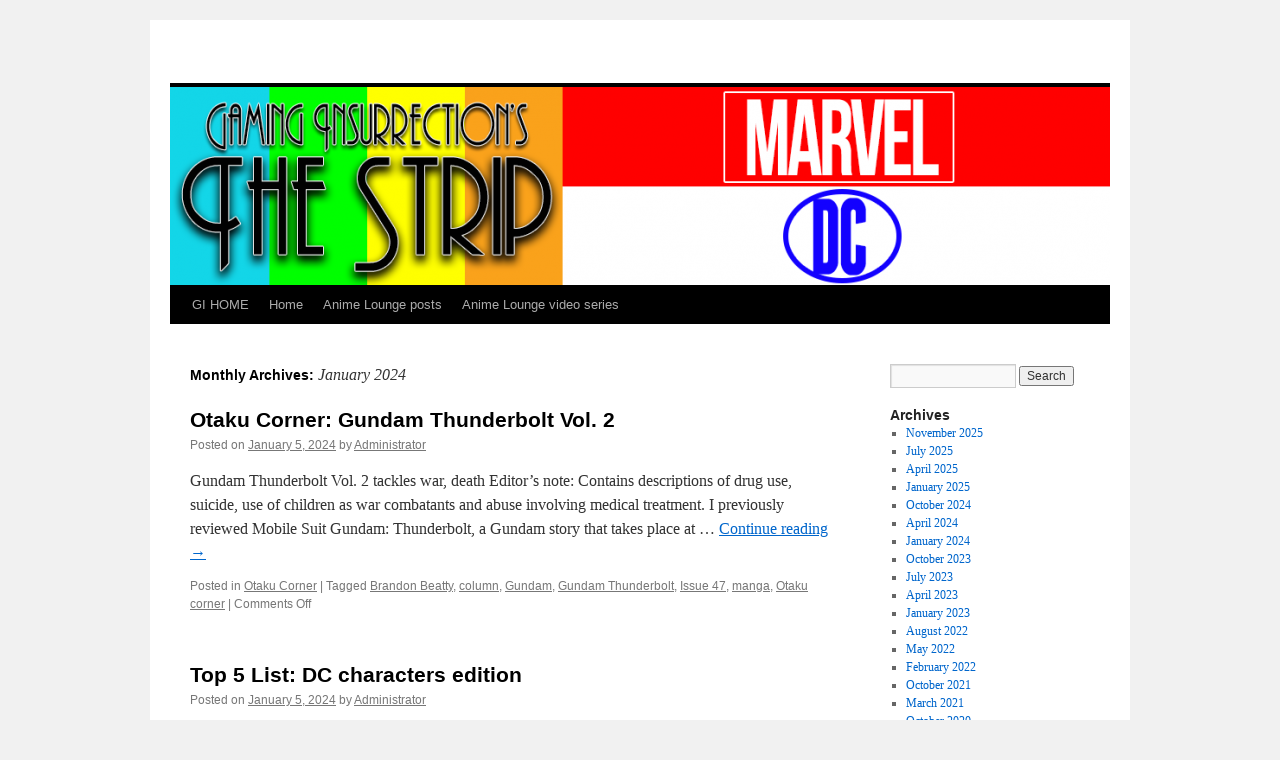

--- FILE ---
content_type: text/html; charset=UTF-8
request_url: http://gaminginsurrection.com/TheStrip/2024/01/
body_size: 9980
content:
<!DOCTYPE html>
<html lang="en-US">
<head>
<meta charset="UTF-8" />
<title>
January | 2024 | 	</title>
<link rel="profile" href="https://gmpg.org/xfn/11" />
<link rel="stylesheet" type="text/css" media="all" href="http://gaminginsurrection.com/TheStrip/wp-content/themes/twentyten/style.css?ver=20250415" />
<link rel="pingback" href="http://gaminginsurrection.com/TheStrip/xmlrpc.php">
<meta name='robots' content='max-image-preview:large' />
	<style>img:is([sizes="auto" i], [sizes^="auto," i]) { contain-intrinsic-size: 3000px 1500px }</style>
	<script type="text/javascript">
/* <![CDATA[ */
window._wpemojiSettings = {"baseUrl":"https:\/\/s.w.org\/images\/core\/emoji\/15.0.3\/72x72\/","ext":".png","svgUrl":"https:\/\/s.w.org\/images\/core\/emoji\/15.0.3\/svg\/","svgExt":".svg","source":{"concatemoji":"http:\/\/gaminginsurrection.com\/TheStrip\/wp-includes\/js\/wp-emoji-release.min.js?ver=6.7.4"}};
/*! This file is auto-generated */
!function(i,n){var o,s,e;function c(e){try{var t={supportTests:e,timestamp:(new Date).valueOf()};sessionStorage.setItem(o,JSON.stringify(t))}catch(e){}}function p(e,t,n){e.clearRect(0,0,e.canvas.width,e.canvas.height),e.fillText(t,0,0);var t=new Uint32Array(e.getImageData(0,0,e.canvas.width,e.canvas.height).data),r=(e.clearRect(0,0,e.canvas.width,e.canvas.height),e.fillText(n,0,0),new Uint32Array(e.getImageData(0,0,e.canvas.width,e.canvas.height).data));return t.every(function(e,t){return e===r[t]})}function u(e,t,n){switch(t){case"flag":return n(e,"\ud83c\udff3\ufe0f\u200d\u26a7\ufe0f","\ud83c\udff3\ufe0f\u200b\u26a7\ufe0f")?!1:!n(e,"\ud83c\uddfa\ud83c\uddf3","\ud83c\uddfa\u200b\ud83c\uddf3")&&!n(e,"\ud83c\udff4\udb40\udc67\udb40\udc62\udb40\udc65\udb40\udc6e\udb40\udc67\udb40\udc7f","\ud83c\udff4\u200b\udb40\udc67\u200b\udb40\udc62\u200b\udb40\udc65\u200b\udb40\udc6e\u200b\udb40\udc67\u200b\udb40\udc7f");case"emoji":return!n(e,"\ud83d\udc26\u200d\u2b1b","\ud83d\udc26\u200b\u2b1b")}return!1}function f(e,t,n){var r="undefined"!=typeof WorkerGlobalScope&&self instanceof WorkerGlobalScope?new OffscreenCanvas(300,150):i.createElement("canvas"),a=r.getContext("2d",{willReadFrequently:!0}),o=(a.textBaseline="top",a.font="600 32px Arial",{});return e.forEach(function(e){o[e]=t(a,e,n)}),o}function t(e){var t=i.createElement("script");t.src=e,t.defer=!0,i.head.appendChild(t)}"undefined"!=typeof Promise&&(o="wpEmojiSettingsSupports",s=["flag","emoji"],n.supports={everything:!0,everythingExceptFlag:!0},e=new Promise(function(e){i.addEventListener("DOMContentLoaded",e,{once:!0})}),new Promise(function(t){var n=function(){try{var e=JSON.parse(sessionStorage.getItem(o));if("object"==typeof e&&"number"==typeof e.timestamp&&(new Date).valueOf()<e.timestamp+604800&&"object"==typeof e.supportTests)return e.supportTests}catch(e){}return null}();if(!n){if("undefined"!=typeof Worker&&"undefined"!=typeof OffscreenCanvas&&"undefined"!=typeof URL&&URL.createObjectURL&&"undefined"!=typeof Blob)try{var e="postMessage("+f.toString()+"("+[JSON.stringify(s),u.toString(),p.toString()].join(",")+"));",r=new Blob([e],{type:"text/javascript"}),a=new Worker(URL.createObjectURL(r),{name:"wpTestEmojiSupports"});return void(a.onmessage=function(e){c(n=e.data),a.terminate(),t(n)})}catch(e){}c(n=f(s,u,p))}t(n)}).then(function(e){for(var t in e)n.supports[t]=e[t],n.supports.everything=n.supports.everything&&n.supports[t],"flag"!==t&&(n.supports.everythingExceptFlag=n.supports.everythingExceptFlag&&n.supports[t]);n.supports.everythingExceptFlag=n.supports.everythingExceptFlag&&!n.supports.flag,n.DOMReady=!1,n.readyCallback=function(){n.DOMReady=!0}}).then(function(){return e}).then(function(){var e;n.supports.everything||(n.readyCallback(),(e=n.source||{}).concatemoji?t(e.concatemoji):e.wpemoji&&e.twemoji&&(t(e.twemoji),t(e.wpemoji)))}))}((window,document),window._wpemojiSettings);
/* ]]> */
</script>
<style id='wp-emoji-styles-inline-css' type='text/css'>

	img.wp-smiley, img.emoji {
		display: inline !important;
		border: none !important;
		box-shadow: none !important;
		height: 1em !important;
		width: 1em !important;
		margin: 0 0.07em !important;
		vertical-align: -0.1em !important;
		background: none !important;
		padding: 0 !important;
	}
</style>
<link rel='stylesheet' id='wp-block-library-css' href='http://gaminginsurrection.com/TheStrip/wp-includes/css/dist/block-library/style.min.css?ver=6.7.4' type='text/css' media='all' />
<style id='wp-block-library-theme-inline-css' type='text/css'>
.wp-block-audio :where(figcaption){color:#555;font-size:13px;text-align:center}.is-dark-theme .wp-block-audio :where(figcaption){color:#ffffffa6}.wp-block-audio{margin:0 0 1em}.wp-block-code{border:1px solid #ccc;border-radius:4px;font-family:Menlo,Consolas,monaco,monospace;padding:.8em 1em}.wp-block-embed :where(figcaption){color:#555;font-size:13px;text-align:center}.is-dark-theme .wp-block-embed :where(figcaption){color:#ffffffa6}.wp-block-embed{margin:0 0 1em}.blocks-gallery-caption{color:#555;font-size:13px;text-align:center}.is-dark-theme .blocks-gallery-caption{color:#ffffffa6}:root :where(.wp-block-image figcaption){color:#555;font-size:13px;text-align:center}.is-dark-theme :root :where(.wp-block-image figcaption){color:#ffffffa6}.wp-block-image{margin:0 0 1em}.wp-block-pullquote{border-bottom:4px solid;border-top:4px solid;color:currentColor;margin-bottom:1.75em}.wp-block-pullquote cite,.wp-block-pullquote footer,.wp-block-pullquote__citation{color:currentColor;font-size:.8125em;font-style:normal;text-transform:uppercase}.wp-block-quote{border-left:.25em solid;margin:0 0 1.75em;padding-left:1em}.wp-block-quote cite,.wp-block-quote footer{color:currentColor;font-size:.8125em;font-style:normal;position:relative}.wp-block-quote:where(.has-text-align-right){border-left:none;border-right:.25em solid;padding-left:0;padding-right:1em}.wp-block-quote:where(.has-text-align-center){border:none;padding-left:0}.wp-block-quote.is-large,.wp-block-quote.is-style-large,.wp-block-quote:where(.is-style-plain){border:none}.wp-block-search .wp-block-search__label{font-weight:700}.wp-block-search__button{border:1px solid #ccc;padding:.375em .625em}:where(.wp-block-group.has-background){padding:1.25em 2.375em}.wp-block-separator.has-css-opacity{opacity:.4}.wp-block-separator{border:none;border-bottom:2px solid;margin-left:auto;margin-right:auto}.wp-block-separator.has-alpha-channel-opacity{opacity:1}.wp-block-separator:not(.is-style-wide):not(.is-style-dots){width:100px}.wp-block-separator.has-background:not(.is-style-dots){border-bottom:none;height:1px}.wp-block-separator.has-background:not(.is-style-wide):not(.is-style-dots){height:2px}.wp-block-table{margin:0 0 1em}.wp-block-table td,.wp-block-table th{word-break:normal}.wp-block-table :where(figcaption){color:#555;font-size:13px;text-align:center}.is-dark-theme .wp-block-table :where(figcaption){color:#ffffffa6}.wp-block-video :where(figcaption){color:#555;font-size:13px;text-align:center}.is-dark-theme .wp-block-video :where(figcaption){color:#ffffffa6}.wp-block-video{margin:0 0 1em}:root :where(.wp-block-template-part.has-background){margin-bottom:0;margin-top:0;padding:1.25em 2.375em}
</style>
<style id='powerpress-player-block-style-inline-css' type='text/css'>


</style>
<style id='classic-theme-styles-inline-css' type='text/css'>
/*! This file is auto-generated */
.wp-block-button__link{color:#fff;background-color:#32373c;border-radius:9999px;box-shadow:none;text-decoration:none;padding:calc(.667em + 2px) calc(1.333em + 2px);font-size:1.125em}.wp-block-file__button{background:#32373c;color:#fff;text-decoration:none}
</style>
<style id='global-styles-inline-css' type='text/css'>
:root{--wp--preset--aspect-ratio--square: 1;--wp--preset--aspect-ratio--4-3: 4/3;--wp--preset--aspect-ratio--3-4: 3/4;--wp--preset--aspect-ratio--3-2: 3/2;--wp--preset--aspect-ratio--2-3: 2/3;--wp--preset--aspect-ratio--16-9: 16/9;--wp--preset--aspect-ratio--9-16: 9/16;--wp--preset--color--black: #000;--wp--preset--color--cyan-bluish-gray: #abb8c3;--wp--preset--color--white: #fff;--wp--preset--color--pale-pink: #f78da7;--wp--preset--color--vivid-red: #cf2e2e;--wp--preset--color--luminous-vivid-orange: #ff6900;--wp--preset--color--luminous-vivid-amber: #fcb900;--wp--preset--color--light-green-cyan: #7bdcb5;--wp--preset--color--vivid-green-cyan: #00d084;--wp--preset--color--pale-cyan-blue: #8ed1fc;--wp--preset--color--vivid-cyan-blue: #0693e3;--wp--preset--color--vivid-purple: #9b51e0;--wp--preset--color--blue: #0066cc;--wp--preset--color--medium-gray: #666;--wp--preset--color--light-gray: #f1f1f1;--wp--preset--gradient--vivid-cyan-blue-to-vivid-purple: linear-gradient(135deg,rgba(6,147,227,1) 0%,rgb(155,81,224) 100%);--wp--preset--gradient--light-green-cyan-to-vivid-green-cyan: linear-gradient(135deg,rgb(122,220,180) 0%,rgb(0,208,130) 100%);--wp--preset--gradient--luminous-vivid-amber-to-luminous-vivid-orange: linear-gradient(135deg,rgba(252,185,0,1) 0%,rgba(255,105,0,1) 100%);--wp--preset--gradient--luminous-vivid-orange-to-vivid-red: linear-gradient(135deg,rgba(255,105,0,1) 0%,rgb(207,46,46) 100%);--wp--preset--gradient--very-light-gray-to-cyan-bluish-gray: linear-gradient(135deg,rgb(238,238,238) 0%,rgb(169,184,195) 100%);--wp--preset--gradient--cool-to-warm-spectrum: linear-gradient(135deg,rgb(74,234,220) 0%,rgb(151,120,209) 20%,rgb(207,42,186) 40%,rgb(238,44,130) 60%,rgb(251,105,98) 80%,rgb(254,248,76) 100%);--wp--preset--gradient--blush-light-purple: linear-gradient(135deg,rgb(255,206,236) 0%,rgb(152,150,240) 100%);--wp--preset--gradient--blush-bordeaux: linear-gradient(135deg,rgb(254,205,165) 0%,rgb(254,45,45) 50%,rgb(107,0,62) 100%);--wp--preset--gradient--luminous-dusk: linear-gradient(135deg,rgb(255,203,112) 0%,rgb(199,81,192) 50%,rgb(65,88,208) 100%);--wp--preset--gradient--pale-ocean: linear-gradient(135deg,rgb(255,245,203) 0%,rgb(182,227,212) 50%,rgb(51,167,181) 100%);--wp--preset--gradient--electric-grass: linear-gradient(135deg,rgb(202,248,128) 0%,rgb(113,206,126) 100%);--wp--preset--gradient--midnight: linear-gradient(135deg,rgb(2,3,129) 0%,rgb(40,116,252) 100%);--wp--preset--font-size--small: 13px;--wp--preset--font-size--medium: 20px;--wp--preset--font-size--large: 36px;--wp--preset--font-size--x-large: 42px;--wp--preset--spacing--20: 0.44rem;--wp--preset--spacing--30: 0.67rem;--wp--preset--spacing--40: 1rem;--wp--preset--spacing--50: 1.5rem;--wp--preset--spacing--60: 2.25rem;--wp--preset--spacing--70: 3.38rem;--wp--preset--spacing--80: 5.06rem;--wp--preset--shadow--natural: 6px 6px 9px rgba(0, 0, 0, 0.2);--wp--preset--shadow--deep: 12px 12px 50px rgba(0, 0, 0, 0.4);--wp--preset--shadow--sharp: 6px 6px 0px rgba(0, 0, 0, 0.2);--wp--preset--shadow--outlined: 6px 6px 0px -3px rgba(255, 255, 255, 1), 6px 6px rgba(0, 0, 0, 1);--wp--preset--shadow--crisp: 6px 6px 0px rgba(0, 0, 0, 1);}:where(.is-layout-flex){gap: 0.5em;}:where(.is-layout-grid){gap: 0.5em;}body .is-layout-flex{display: flex;}.is-layout-flex{flex-wrap: wrap;align-items: center;}.is-layout-flex > :is(*, div){margin: 0;}body .is-layout-grid{display: grid;}.is-layout-grid > :is(*, div){margin: 0;}:where(.wp-block-columns.is-layout-flex){gap: 2em;}:where(.wp-block-columns.is-layout-grid){gap: 2em;}:where(.wp-block-post-template.is-layout-flex){gap: 1.25em;}:where(.wp-block-post-template.is-layout-grid){gap: 1.25em;}.has-black-color{color: var(--wp--preset--color--black) !important;}.has-cyan-bluish-gray-color{color: var(--wp--preset--color--cyan-bluish-gray) !important;}.has-white-color{color: var(--wp--preset--color--white) !important;}.has-pale-pink-color{color: var(--wp--preset--color--pale-pink) !important;}.has-vivid-red-color{color: var(--wp--preset--color--vivid-red) !important;}.has-luminous-vivid-orange-color{color: var(--wp--preset--color--luminous-vivid-orange) !important;}.has-luminous-vivid-amber-color{color: var(--wp--preset--color--luminous-vivid-amber) !important;}.has-light-green-cyan-color{color: var(--wp--preset--color--light-green-cyan) !important;}.has-vivid-green-cyan-color{color: var(--wp--preset--color--vivid-green-cyan) !important;}.has-pale-cyan-blue-color{color: var(--wp--preset--color--pale-cyan-blue) !important;}.has-vivid-cyan-blue-color{color: var(--wp--preset--color--vivid-cyan-blue) !important;}.has-vivid-purple-color{color: var(--wp--preset--color--vivid-purple) !important;}.has-black-background-color{background-color: var(--wp--preset--color--black) !important;}.has-cyan-bluish-gray-background-color{background-color: var(--wp--preset--color--cyan-bluish-gray) !important;}.has-white-background-color{background-color: var(--wp--preset--color--white) !important;}.has-pale-pink-background-color{background-color: var(--wp--preset--color--pale-pink) !important;}.has-vivid-red-background-color{background-color: var(--wp--preset--color--vivid-red) !important;}.has-luminous-vivid-orange-background-color{background-color: var(--wp--preset--color--luminous-vivid-orange) !important;}.has-luminous-vivid-amber-background-color{background-color: var(--wp--preset--color--luminous-vivid-amber) !important;}.has-light-green-cyan-background-color{background-color: var(--wp--preset--color--light-green-cyan) !important;}.has-vivid-green-cyan-background-color{background-color: var(--wp--preset--color--vivid-green-cyan) !important;}.has-pale-cyan-blue-background-color{background-color: var(--wp--preset--color--pale-cyan-blue) !important;}.has-vivid-cyan-blue-background-color{background-color: var(--wp--preset--color--vivid-cyan-blue) !important;}.has-vivid-purple-background-color{background-color: var(--wp--preset--color--vivid-purple) !important;}.has-black-border-color{border-color: var(--wp--preset--color--black) !important;}.has-cyan-bluish-gray-border-color{border-color: var(--wp--preset--color--cyan-bluish-gray) !important;}.has-white-border-color{border-color: var(--wp--preset--color--white) !important;}.has-pale-pink-border-color{border-color: var(--wp--preset--color--pale-pink) !important;}.has-vivid-red-border-color{border-color: var(--wp--preset--color--vivid-red) !important;}.has-luminous-vivid-orange-border-color{border-color: var(--wp--preset--color--luminous-vivid-orange) !important;}.has-luminous-vivid-amber-border-color{border-color: var(--wp--preset--color--luminous-vivid-amber) !important;}.has-light-green-cyan-border-color{border-color: var(--wp--preset--color--light-green-cyan) !important;}.has-vivid-green-cyan-border-color{border-color: var(--wp--preset--color--vivid-green-cyan) !important;}.has-pale-cyan-blue-border-color{border-color: var(--wp--preset--color--pale-cyan-blue) !important;}.has-vivid-cyan-blue-border-color{border-color: var(--wp--preset--color--vivid-cyan-blue) !important;}.has-vivid-purple-border-color{border-color: var(--wp--preset--color--vivid-purple) !important;}.has-vivid-cyan-blue-to-vivid-purple-gradient-background{background: var(--wp--preset--gradient--vivid-cyan-blue-to-vivid-purple) !important;}.has-light-green-cyan-to-vivid-green-cyan-gradient-background{background: var(--wp--preset--gradient--light-green-cyan-to-vivid-green-cyan) !important;}.has-luminous-vivid-amber-to-luminous-vivid-orange-gradient-background{background: var(--wp--preset--gradient--luminous-vivid-amber-to-luminous-vivid-orange) !important;}.has-luminous-vivid-orange-to-vivid-red-gradient-background{background: var(--wp--preset--gradient--luminous-vivid-orange-to-vivid-red) !important;}.has-very-light-gray-to-cyan-bluish-gray-gradient-background{background: var(--wp--preset--gradient--very-light-gray-to-cyan-bluish-gray) !important;}.has-cool-to-warm-spectrum-gradient-background{background: var(--wp--preset--gradient--cool-to-warm-spectrum) !important;}.has-blush-light-purple-gradient-background{background: var(--wp--preset--gradient--blush-light-purple) !important;}.has-blush-bordeaux-gradient-background{background: var(--wp--preset--gradient--blush-bordeaux) !important;}.has-luminous-dusk-gradient-background{background: var(--wp--preset--gradient--luminous-dusk) !important;}.has-pale-ocean-gradient-background{background: var(--wp--preset--gradient--pale-ocean) !important;}.has-electric-grass-gradient-background{background: var(--wp--preset--gradient--electric-grass) !important;}.has-midnight-gradient-background{background: var(--wp--preset--gradient--midnight) !important;}.has-small-font-size{font-size: var(--wp--preset--font-size--small) !important;}.has-medium-font-size{font-size: var(--wp--preset--font-size--medium) !important;}.has-large-font-size{font-size: var(--wp--preset--font-size--large) !important;}.has-x-large-font-size{font-size: var(--wp--preset--font-size--x-large) !important;}
:where(.wp-block-post-template.is-layout-flex){gap: 1.25em;}:where(.wp-block-post-template.is-layout-grid){gap: 1.25em;}
:where(.wp-block-columns.is-layout-flex){gap: 2em;}:where(.wp-block-columns.is-layout-grid){gap: 2em;}
:root :where(.wp-block-pullquote){font-size: 1.5em;line-height: 1.6;}
</style>
<link rel='stylesheet' id='twentyten-block-style-css' href='http://gaminginsurrection.com/TheStrip/wp-content/themes/twentyten/blocks.css?ver=20250220' type='text/css' media='all' />
<link rel="https://api.w.org/" href="http://gaminginsurrection.com/TheStrip/wp-json/" /><link rel="EditURI" type="application/rsd+xml" title="RSD" href="http://gaminginsurrection.com/TheStrip/xmlrpc.php?rsd" />
<meta name="generator" content="WordPress 6.7.4" />
            <script type="text/javascript"><!--
                                function powerpress_pinw(pinw_url){window.open(pinw_url, 'PowerPressPlayer','toolbar=0,status=0,resizable=1,width=460,height=320');	return false;}
                //-->

                // tabnab protection
                window.addEventListener('load', function () {
                    // make all links have rel="noopener noreferrer"
                    document.querySelectorAll('a[target="_blank"]').forEach(link => {
                        link.setAttribute('rel', 'noopener noreferrer');
                    });
                });
            </script>
            
<!-- Protected by WP-SpamFree :: JS BEGIN -->
<script type="text/javascript" src="http://gaminginsurrection.com/TheStrip/wp-content/plugins/wp-spamfree/js/wpsfv2-js.php"></script> 
<!-- Protected by WP-SpamFree :: JS END -->

	<!-- Fonts Plugin CSS - https://fontsplugin.com/ -->
	<style>
			</style>
	<!-- Fonts Plugin CSS -->
	</head>

<body class="archive date">
<div id="wrapper" class="hfeed">
		<a href="#content" class="screen-reader-text skip-link">Skip to content</a>
	<div id="header">
		<div id="masthead">
			<div id="branding" role="banner">
								<div id="site-title">
					<span>
											<a href="http://gaminginsurrection.com/TheStrip/" rel="home" ></a>
					</span>
				</div>
				<div id="site-description"></div>

				<img src="http://gaminginsurrection.com/TheStrip/wp-content/uploads/2021/03/cropped-The-Strip-logo-2021.png" width="940" height="198" alt="" srcset="http://gaminginsurrection.com/TheStrip/wp-content/uploads/2021/03/cropped-The-Strip-logo-2021.png 940w, http://gaminginsurrection.com/TheStrip/wp-content/uploads/2021/03/cropped-The-Strip-logo-2021-300x63.png 300w, http://gaminginsurrection.com/TheStrip/wp-content/uploads/2021/03/cropped-The-Strip-logo-2021-768x162.png 768w" sizes="(max-width: 940px) 100vw, 940px" decoding="async" fetchpriority="high" />			</div><!-- #branding -->

			<div id="access" role="navigation">
				<div class="menu-header"><ul id="menu-main-menu" class="menu"><li id="menu-item-1169" class="menu-item menu-item-type-post_type menu-item-object-page menu-item-1169"><a target="_blank" href="http://www.gaminginsurrection.com#new_tab">GI HOME</a></li>
<li id="menu-item-1165" class="menu-item menu-item-type-custom menu-item-object-custom menu-item-home menu-item-1165"><a href="http://gaminginsurrection.com/TheStrip/">Home</a></li>
<li id="menu-item-1166" class="menu-item menu-item-type-post_type menu-item-object-page menu-item-1166"><a href="http://gaminginsurrection.com/TheStrip/category/anime-lounge/">Anime Lounge posts</a></li>
<li id="menu-item-1183" class="menu-item menu-item-type-post_type menu-item-object-page menu-item-1183"><a href="https://www.youtube.com/watch?v=VjiqfIMgE1k&#038;list=PLTE82Fe4lXhLZgQC6MaCvVm53p5zN_Vpv">Anime Lounge video series</a></li>
</ul></div>			</div><!-- #access -->
		</div><!-- #masthead -->
	</div><!-- #header -->

	<div id="main">

		<div id="container">
			<div id="content" role="main">


			<h1 class="page-title">
			Monthly Archives: <span>January 2024</span>			</h1>





	
			<div id="post-1356" class="post-1356 post type-post status-publish format-standard hentry category-otaku-corner tag-brandon-beatty tag-column tag-gundam tag-gundam-thunderbolt tag-issue-47 tag-manga tag-otaku-corner">
			<h2 class="entry-title"><a href="http://gaminginsurrection.com/TheStrip/2024/01/05/1356/" rel="bookmark">Otaku Corner: Gundam Thunderbolt Vol. 2</a></h2>

			<div class="entry-meta">
				<span class="meta-prep meta-prep-author">Posted on</span> <a href="http://gaminginsurrection.com/TheStrip/2024/01/05/1356/" title="7:00 PM" rel="bookmark"><span class="entry-date">January 5, 2024</span></a> <span class="meta-sep">by</span> <span class="author vcard"><a class="url fn n" href="http://gaminginsurrection.com/TheStrip/author/administrator/" title="View all posts by Administrator">Administrator</a></span>			</div><!-- .entry-meta -->

					<div class="entry-summary">
				<p>Gundam Thunderbolt Vol. 2 tackles war, death Editor&#8217;s note: Contains descriptions of drug use, suicide, use of children as war combatants and abuse involving medical treatment. I previously reviewed Mobile Suit Gundam: Thunderbolt, a Gundam story that takes place at &hellip; <a href="http://gaminginsurrection.com/TheStrip/2024/01/05/1356/">Continue reading <span class="meta-nav">&rarr;</span></a></p>
			</div><!-- .entry-summary -->
	
			<div class="entry-utility">
									<span class="cat-links">
						<span class="entry-utility-prep entry-utility-prep-cat-links">Posted in</span> <a href="http://gaminginsurrection.com/TheStrip/category/otaku-corner/" rel="category tag">Otaku Corner</a>					</span>
					<span class="meta-sep">|</span>
				
								<span class="tag-links">
					<span class="entry-utility-prep entry-utility-prep-tag-links">Tagged</span> <a href="http://gaminginsurrection.com/TheStrip/tag/brandon-beatty/" rel="tag">Brandon Beatty</a>, <a href="http://gaminginsurrection.com/TheStrip/tag/column/" rel="tag">column</a>, <a href="http://gaminginsurrection.com/TheStrip/tag/gundam/" rel="tag">Gundam</a>, <a href="http://gaminginsurrection.com/TheStrip/tag/gundam-thunderbolt/" rel="tag">Gundam Thunderbolt</a>, <a href="http://gaminginsurrection.com/TheStrip/tag/issue-47/" rel="tag">Issue 47</a>, <a href="http://gaminginsurrection.com/TheStrip/tag/manga/" rel="tag">manga</a>, <a href="http://gaminginsurrection.com/TheStrip/tag/otaku-corner/" rel="tag">Otaku corner</a>				</span>
				<span class="meta-sep">|</span>
				
				<span class="comments-link"><span>Comments Off<span class="screen-reader-text"> on Otaku Corner: Gundam Thunderbolt Vol. 2</span></span></span>

							</div><!-- .entry-utility -->
		</div><!-- #post-1356 -->

		
	

	
			<div id="post-1364" class="post-1364 post type-post status-publish format-standard hentry category-top-5-list tag-atrocitus tag-batman tag-black-adam tag-darkseid tag-dc tag-issue-47 tag-joker tag-staff tag-top-5">
			<h2 class="entry-title"><a href="http://gaminginsurrection.com/TheStrip/2024/01/05/top-5-list-dc-characters-edition/" rel="bookmark">Top 5 List: DC characters edition</a></h2>

			<div class="entry-meta">
				<span class="meta-prep meta-prep-author">Posted on</span> <a href="http://gaminginsurrection.com/TheStrip/2024/01/05/top-5-list-dc-characters-edition/" title="7:00 PM" rel="bookmark"><span class="entry-date">January 5, 2024</span></a> <span class="meta-sep">by</span> <span class="author vcard"><a class="url fn n" href="http://gaminginsurrection.com/TheStrip/author/administrator/" title="View all posts by Administrator">Administrator</a></span>			</div><!-- .entry-meta -->

					<div class="entry-summary">
				<p>1. Atrocitus: First of all, the guy and his cat look cool. Finding them on the character select screen of Injustice 2 is like Christmas coming early because I&#8217;m already intrigued at what they possibly can do. Add in his &hellip; <a href="http://gaminginsurrection.com/TheStrip/2024/01/05/top-5-list-dc-characters-edition/">Continue reading <span class="meta-nav">&rarr;</span></a></p>
			</div><!-- .entry-summary -->
	
			<div class="entry-utility">
									<span class="cat-links">
						<span class="entry-utility-prep entry-utility-prep-cat-links">Posted in</span> <a href="http://gaminginsurrection.com/TheStrip/category/top-5-list/" rel="category tag">Top 5 list</a>					</span>
					<span class="meta-sep">|</span>
				
								<span class="tag-links">
					<span class="entry-utility-prep entry-utility-prep-tag-links">Tagged</span> <a href="http://gaminginsurrection.com/TheStrip/tag/atrocitus/" rel="tag">Atrocitus</a>, <a href="http://gaminginsurrection.com/TheStrip/tag/batman/" rel="tag">batman</a>, <a href="http://gaminginsurrection.com/TheStrip/tag/black-adam/" rel="tag">Black Adam</a>, <a href="http://gaminginsurrection.com/TheStrip/tag/darkseid/" rel="tag">Darkseid</a>, <a href="http://gaminginsurrection.com/TheStrip/tag/dc/" rel="tag">dc</a>, <a href="http://gaminginsurrection.com/TheStrip/tag/issue-47/" rel="tag">Issue 47</a>, <a href="http://gaminginsurrection.com/TheStrip/tag/joker/" rel="tag">Joker</a>, <a href="http://gaminginsurrection.com/TheStrip/tag/staff/" rel="tag">staff</a>, <a href="http://gaminginsurrection.com/TheStrip/tag/top-5/" rel="tag">Top 5</a>				</span>
				<span class="meta-sep">|</span>
				
				<span class="comments-link"><span>Comments Off<span class="screen-reader-text"> on Top 5 List: DC characters edition</span></span></span>

							</div><!-- .entry-utility -->
		</div><!-- #post-1364 -->

		
	

	
			<div id="post-1362" class="post-1362 post type-post status-publish format-standard hentry category-strip-talk tag-column tag-homelander tag-invincible tag-issue-47 tag-lyndsey-beatty tag-lyndsey-hicks tag-mortal-kombat tag-omni-man tag-strip-talk tag-the-boys">
			<h2 class="entry-title"><a href="http://gaminginsurrection.com/TheStrip/2024/01/05/strip-talk-38-wed-prefer-mk-lost-its-focus-on-guest-characters/" rel="bookmark">Strip Talk #38: We&#8217;d prefer MK lost its focus on guest characters</a></h2>

			<div class="entry-meta">
				<span class="meta-prep meta-prep-author">Posted on</span> <a href="http://gaminginsurrection.com/TheStrip/2024/01/05/strip-talk-38-wed-prefer-mk-lost-its-focus-on-guest-characters/" title="7:00 PM" rel="bookmark"><span class="entry-date">January 5, 2024</span></a> <span class="meta-sep">by</span> <span class="author vcard"><a class="url fn n" href="http://gaminginsurrection.com/TheStrip/author/administrator/" title="View all posts by Administrator">Administrator</a></span>			</div><!-- .entry-meta -->

					<div class="entry-summary">
				<p>I, like most decent, red-blooded Americans, love video games and comic books. I mean, that should be obvious by now. Also, what should be obvious is that I love Mortal Kombat. The vehicle you&#8217;re reading this sentence in has been &hellip; <a href="http://gaminginsurrection.com/TheStrip/2024/01/05/strip-talk-38-wed-prefer-mk-lost-its-focus-on-guest-characters/">Continue reading <span class="meta-nav">&rarr;</span></a></p>
			</div><!-- .entry-summary -->
	
			<div class="entry-utility">
									<span class="cat-links">
						<span class="entry-utility-prep entry-utility-prep-cat-links">Posted in</span> <a href="http://gaminginsurrection.com/TheStrip/category/strip-talk/" rel="category tag">Strip Talk</a>					</span>
					<span class="meta-sep">|</span>
				
								<span class="tag-links">
					<span class="entry-utility-prep entry-utility-prep-tag-links">Tagged</span> <a href="http://gaminginsurrection.com/TheStrip/tag/column/" rel="tag">column</a>, <a href="http://gaminginsurrection.com/TheStrip/tag/homelander/" rel="tag">Homelander</a>, <a href="http://gaminginsurrection.com/TheStrip/tag/invincible/" rel="tag">Invincible</a>, <a href="http://gaminginsurrection.com/TheStrip/tag/issue-47/" rel="tag">Issue 47</a>, <a href="http://gaminginsurrection.com/TheStrip/tag/lyndsey-beatty/" rel="tag">Lyndsey Beatty</a>, <a href="http://gaminginsurrection.com/TheStrip/tag/lyndsey-hicks/" rel="tag">Lyndsey Hicks</a>, <a href="http://gaminginsurrection.com/TheStrip/tag/mortal-kombat/" rel="tag">Mortal Kombat</a>, <a href="http://gaminginsurrection.com/TheStrip/tag/omni-man/" rel="tag">Omni-Man</a>, <a href="http://gaminginsurrection.com/TheStrip/tag/strip-talk/" rel="tag">Strip Talk</a>, <a href="http://gaminginsurrection.com/TheStrip/tag/the-boys/" rel="tag">The Boys</a>				</span>
				<span class="meta-sep">|</span>
				
				<span class="comments-link"><span>Comments Off<span class="screen-reader-text"> on Strip Talk #38: We&#8217;d prefer MK lost its focus on guest characters</span></span></span>

							</div><!-- .entry-utility -->
		</div><!-- #post-1362 -->

		
	

	
			<div id="post-1359" class="post-1359 post type-post status-publish format-standard hentry category-property-review tag-issue-47 tag-loki tag-property-review-2 tag-review tag-staff tag-tom-hiddleston">
			<h2 class="entry-title"><a href="http://gaminginsurrection.com/TheStrip/2024/01/05/property-review-loki-season-2/" rel="bookmark">Property Review: Loki Season 2</a></h2>

			<div class="entry-meta">
				<span class="meta-prep meta-prep-author">Posted on</span> <a href="http://gaminginsurrection.com/TheStrip/2024/01/05/property-review-loki-season-2/" title="7:00 PM" rel="bookmark"><span class="entry-date">January 5, 2024</span></a> <span class="meta-sep">by</span> <span class="author vcard"><a class="url fn n" href="http://gaminginsurrection.com/TheStrip/author/administrator/" title="View all posts by Administrator">Administrator</a></span>			</div><!-- .entry-meta -->

					<div class="entry-summary">
				<p>Loki Season 2 Marvel Studios, 2023 Loki Season 2 worth the wait What a ride. Loki has consistently proven himself to be the showstopper we all knew him to be after the first Thor film. Whether it&#8217;s stealing the Tesseract &hellip; <a href="http://gaminginsurrection.com/TheStrip/2024/01/05/property-review-loki-season-2/">Continue reading <span class="meta-nav">&rarr;</span></a></p>
			</div><!-- .entry-summary -->
	
			<div class="entry-utility">
									<span class="cat-links">
						<span class="entry-utility-prep entry-utility-prep-cat-links">Posted in</span> <a href="http://gaminginsurrection.com/TheStrip/category/property-review/" rel="category tag">Property review</a>					</span>
					<span class="meta-sep">|</span>
				
								<span class="tag-links">
					<span class="entry-utility-prep entry-utility-prep-tag-links">Tagged</span> <a href="http://gaminginsurrection.com/TheStrip/tag/issue-47/" rel="tag">Issue 47</a>, <a href="http://gaminginsurrection.com/TheStrip/tag/loki/" rel="tag">Loki</a>, <a href="http://gaminginsurrection.com/TheStrip/tag/property-review-2/" rel="tag">property review</a>, <a href="http://gaminginsurrection.com/TheStrip/tag/review/" rel="tag">review</a>, <a href="http://gaminginsurrection.com/TheStrip/tag/staff/" rel="tag">staff</a>, <a href="http://gaminginsurrection.com/TheStrip/tag/tom-hiddleston/" rel="tag">Tom Hiddleston</a>				</span>
				<span class="meta-sep">|</span>
				
				<span class="comments-link"><span>Comments Off<span class="screen-reader-text"> on Property Review: Loki Season 2</span></span></span>

							</div><!-- .entry-utility -->
		</div><!-- #post-1359 -->

		
	

	
			<div id="post-1354" class="post-1354 post type-post status-publish format-standard hentry category-marvel-character-highlight tag-gambit tag-issue-47 tag-marvel tag-marvel-character-highlight-2 tag-staff tag-x-men">
			<h2 class="entry-title"><a href="http://gaminginsurrection.com/TheStrip/2024/01/05/marvel-character-highlight-36-gambit/" rel="bookmark">Marvel Character Highlight #36: Gambit</a></h2>

			<div class="entry-meta">
				<span class="meta-prep meta-prep-author">Posted on</span> <a href="http://gaminginsurrection.com/TheStrip/2024/01/05/marvel-character-highlight-36-gambit/" title="7:00 PM" rel="bookmark"><span class="entry-date">January 5, 2024</span></a> <span class="meta-sep">by</span> <span class="author vcard"><a class="url fn n" href="http://gaminginsurrection.com/TheStrip/author/administrator/" title="View all posts by Administrator">Administrator</a></span>			</div><!-- .entry-meta -->

					<div class="entry-summary">
				<p>Name: Remy Etienne LeBeau Alias: Gambit, Horseman of Death Affiliation: X-Men, Thieves Guild, Excalibur, X-Factor, Marauders, Horsemen of the Apocalypse, Chevaliers, X-Treme Sanctions Executive, Crimson Pirates, Unified Guild of New Orleans Special abilities: Kinetic &#8220;charging&#8221; of potential energy in objects/beings, &hellip; <a href="http://gaminginsurrection.com/TheStrip/2024/01/05/marvel-character-highlight-36-gambit/">Continue reading <span class="meta-nav">&rarr;</span></a></p>
			</div><!-- .entry-summary -->
	
			<div class="entry-utility">
									<span class="cat-links">
						<span class="entry-utility-prep entry-utility-prep-cat-links">Posted in</span> <a href="http://gaminginsurrection.com/TheStrip/category/marvel-character-highlight/" rel="category tag">Marvel character highlight</a>					</span>
					<span class="meta-sep">|</span>
				
								<span class="tag-links">
					<span class="entry-utility-prep entry-utility-prep-tag-links">Tagged</span> <a href="http://gaminginsurrection.com/TheStrip/tag/gambit/" rel="tag">Gambit</a>, <a href="http://gaminginsurrection.com/TheStrip/tag/issue-47/" rel="tag">Issue 47</a>, <a href="http://gaminginsurrection.com/TheStrip/tag/marvel/" rel="tag">marvel</a>, <a href="http://gaminginsurrection.com/TheStrip/tag/marvel-character-highlight-2/" rel="tag">marvel character highlight</a>, <a href="http://gaminginsurrection.com/TheStrip/tag/staff/" rel="tag">staff</a>, <a href="http://gaminginsurrection.com/TheStrip/tag/x-men/" rel="tag">X-Men</a>				</span>
				<span class="meta-sep">|</span>
				
				<span class="comments-link"><span>Comments Off<span class="screen-reader-text"> on Marvel Character Highlight #36: Gambit</span></span></span>

							</div><!-- .entry-utility -->
		</div><!-- #post-1354 -->

		
	

	
			<div id="post-1352" class="post-1352 post type-post status-publish format-standard hentry category-anime-lounge tag-anime-lounge tag-boys-love tag-issue-47 tag-junjou-romantica-3 tag-staff tag-yaoi">
			<h2 class="entry-title"><a href="http://gaminginsurrection.com/TheStrip/2024/01/05/anime-lounge-junjou-romantica-3/" rel="bookmark">Anime Lounge: Junjou Romantica 3</a></h2>

			<div class="entry-meta">
				<span class="meta-prep meta-prep-author">Posted on</span> <a href="http://gaminginsurrection.com/TheStrip/2024/01/05/anime-lounge-junjou-romantica-3/" title="7:00 PM" rel="bookmark"><span class="entry-date">January 5, 2024</span></a> <span class="meta-sep">by</span> <span class="author vcard"><a class="url fn n" href="http://gaminginsurrection.com/TheStrip/author/administrator/" title="View all posts by Administrator">Administrator</a></span>			</div><!-- .entry-meta -->

					<div class="entry-summary">
				<p>Series: Junjou Romantica 3 Episodes: 1-12 Premise: This is the third season of the acclaimed boys&#8217; love series, and things are settling down for the couples in Junjou Romantica, Egoist, Terrorist and new series Mistake. The new season sees the &hellip; <a href="http://gaminginsurrection.com/TheStrip/2024/01/05/anime-lounge-junjou-romantica-3/">Continue reading <span class="meta-nav">&rarr;</span></a></p>
			</div><!-- .entry-summary -->
	
			<div class="entry-utility">
									<span class="cat-links">
						<span class="entry-utility-prep entry-utility-prep-cat-links">Posted in</span> <a href="http://gaminginsurrection.com/TheStrip/category/anime-lounge/" rel="category tag">anime lounge</a>					</span>
					<span class="meta-sep">|</span>
				
								<span class="tag-links">
					<span class="entry-utility-prep entry-utility-prep-tag-links">Tagged</span> <a href="http://gaminginsurrection.com/TheStrip/tag/anime-lounge/" rel="tag">anime lounge</a>, <a href="http://gaminginsurrection.com/TheStrip/tag/boys-love/" rel="tag">boys love</a>, <a href="http://gaminginsurrection.com/TheStrip/tag/issue-47/" rel="tag">Issue 47</a>, <a href="http://gaminginsurrection.com/TheStrip/tag/junjou-romantica-3/" rel="tag">Junjou Romantica 3</a>, <a href="http://gaminginsurrection.com/TheStrip/tag/staff/" rel="tag">staff</a>, <a href="http://gaminginsurrection.com/TheStrip/tag/yaoi/" rel="tag">yaoi</a>				</span>
				<span class="meta-sep">|</span>
				
				<span class="comments-link"><span>Comments Off<span class="screen-reader-text"> on Anime Lounge: Junjou Romantica 3</span></span></span>

							</div><!-- .entry-utility -->
		</div><!-- #post-1352 -->

		
	


			</div><!-- #content -->
		</div><!-- #container -->


		<div id="primary" class="widget-area" role="complementary">
			<ul class="xoxo">


			<li id="search" class="widget-container widget_search">
				<form role="search" method="get" id="searchform" class="searchform" action="http://gaminginsurrection.com/TheStrip/">
				<div>
					<label class="screen-reader-text" for="s">Search for:</label>
					<input type="text" value="" name="s" id="s" />
					<input type="submit" id="searchsubmit" value="Search" />
				</div>
			</form>			</li>

			<li id="archives" class="widget-container">
				<h3 class="widget-title">Archives</h3>
				<ul>
						<li><a href='http://gaminginsurrection.com/TheStrip/2025/11/'>November 2025</a></li>
	<li><a href='http://gaminginsurrection.com/TheStrip/2025/07/'>July 2025</a></li>
	<li><a href='http://gaminginsurrection.com/TheStrip/2025/04/'>April 2025</a></li>
	<li><a href='http://gaminginsurrection.com/TheStrip/2025/01/'>January 2025</a></li>
	<li><a href='http://gaminginsurrection.com/TheStrip/2024/10/'>October 2024</a></li>
	<li><a href='http://gaminginsurrection.com/TheStrip/2024/04/'>April 2024</a></li>
	<li><a href='http://gaminginsurrection.com/TheStrip/2024/01/' aria-current="page">January 2024</a></li>
	<li><a href='http://gaminginsurrection.com/TheStrip/2023/10/'>October 2023</a></li>
	<li><a href='http://gaminginsurrection.com/TheStrip/2023/07/'>July 2023</a></li>
	<li><a href='http://gaminginsurrection.com/TheStrip/2023/04/'>April 2023</a></li>
	<li><a href='http://gaminginsurrection.com/TheStrip/2023/01/'>January 2023</a></li>
	<li><a href='http://gaminginsurrection.com/TheStrip/2022/08/'>August 2022</a></li>
	<li><a href='http://gaminginsurrection.com/TheStrip/2022/05/'>May 2022</a></li>
	<li><a href='http://gaminginsurrection.com/TheStrip/2022/02/'>February 2022</a></li>
	<li><a href='http://gaminginsurrection.com/TheStrip/2021/10/'>October 2021</a></li>
	<li><a href='http://gaminginsurrection.com/TheStrip/2021/03/'>March 2021</a></li>
	<li><a href='http://gaminginsurrection.com/TheStrip/2020/10/'>October 2020</a></li>
	<li><a href='http://gaminginsurrection.com/TheStrip/2020/07/'>July 2020</a></li>
	<li><a href='http://gaminginsurrection.com/TheStrip/2019/06/'>June 2019</a></li>
	<li><a href='http://gaminginsurrection.com/TheStrip/2018/07/'>July 2018</a></li>
	<li><a href='http://gaminginsurrection.com/TheStrip/2017/02/'>February 2017</a></li>
	<li><a href='http://gaminginsurrection.com/TheStrip/2016/02/'>February 2016</a></li>
	<li><a href='http://gaminginsurrection.com/TheStrip/2015/08/'>August 2015</a></li>
	<li><a href='http://gaminginsurrection.com/TheStrip/2015/07/'>July 2015</a></li>
	<li><a href='http://gaminginsurrection.com/TheStrip/2015/01/'>January 2015</a></li>
	<li><a href='http://gaminginsurrection.com/TheStrip/2014/10/'>October 2014</a></li>
	<li><a href='http://gaminginsurrection.com/TheStrip/2014/07/'>July 2014</a></li>
	<li><a href='http://gaminginsurrection.com/TheStrip/2014/04/'>April 2014</a></li>
	<li><a href='http://gaminginsurrection.com/TheStrip/2014/01/'>January 2014</a></li>
	<li><a href='http://gaminginsurrection.com/TheStrip/2013/10/'>October 2013</a></li>
	<li><a href='http://gaminginsurrection.com/TheStrip/2013/07/'>July 2013</a></li>
	<li><a href='http://gaminginsurrection.com/TheStrip/2013/04/'>April 2013</a></li>
	<li><a href='http://gaminginsurrection.com/TheStrip/2013/01/'>January 2013</a></li>
	<li><a href='http://gaminginsurrection.com/TheStrip/2012/10/'>October 2012</a></li>
	<li><a href='http://gaminginsurrection.com/TheStrip/2012/07/'>July 2012</a></li>
	<li><a href='http://gaminginsurrection.com/TheStrip/2012/04/'>April 2012</a></li>
	<li><a href='http://gaminginsurrection.com/TheStrip/2012/01/'>January 2012</a></li>
	<li><a href='http://gaminginsurrection.com/TheStrip/2011/10/'>October 2011</a></li>
	<li><a href='http://gaminginsurrection.com/TheStrip/2011/07/'>July 2011</a></li>
	<li><a href='http://gaminginsurrection.com/TheStrip/2011/04/'>April 2011</a></li>
	<li><a href='http://gaminginsurrection.com/TheStrip/2011/01/'>January 2011</a></li>
	<li><a href='http://gaminginsurrection.com/TheStrip/2010/10/'>October 2010</a></li>
	<li><a href='http://gaminginsurrection.com/TheStrip/2010/07/'>July 2010</a></li>
	<li><a href='http://gaminginsurrection.com/TheStrip/2010/04/'>April 2010</a></li>
	<li><a href='http://gaminginsurrection.com/TheStrip/2010/01/'>January 2010</a></li>
	<li><a href='http://gaminginsurrection.com/TheStrip/2009/12/'>December 2009</a></li>
	<li><a href='http://gaminginsurrection.com/TheStrip/2009/10/'>October 2009</a></li>
				</ul>
			</li>

			<li id="meta" class="widget-container">
				<h3 class="widget-title">Meta</h3>
				<ul>
										<li><a href="http://gaminginsurrection.com/TheStrip/wp-login.php">Log in</a></li>
									</ul>
			</li>

					</ul>
		</div><!-- #primary .widget-area -->

	</div><!-- #main -->

	<div id="footer" role="contentinfo">
		<div id="colophon">



			<div id="site-info">
				<a href="http://gaminginsurrection.com/TheStrip/" rel="home">
									</a>
							</div><!-- #site-info -->

			<div id="site-generator">
								<a href="https://wordpress.org/" class="imprint" title="Semantic Personal Publishing Platform">
					Proudly powered by WordPress.				</a>
			</div><!-- #site-generator -->

		</div><!-- #colophon -->
	</div><!-- #footer -->

</div><!-- #wrapper -->

<script type="text/javascript" language="JavaScript">
//<![CDATA[
var wpdone;
function wpvisit()
{
  var z;
  z="&r="+escape(document.referrer);
  z=z+"&b="+escape(navigator.appName+" "+navigator.appVersion);
  w=parseFloat(navigator.appVersion);
  if (w > 2.0) {
    z=z+"&s="+screen.width+"x"+screen.height;
    z=z+"&o="+navigator.platform;
    v="1.2";
    if (navigator.appName != "Netscape") {
      z=z+"&c="+screen.colorDepth;
    } else {
      z=z+"&c="+screen.pixelDepth
    }
    z=z+"&j="+navigator.javaEnabled();
  } else {
    v=1.0;
  }
  z=z+"&v="+v;

  document.writeln("<img border=\"0\" src=\"http://visit.webhosting.yahoo.com/wisit.gif"+"/"+"?"+z+"\" />");
}
  wpvisit();
//]]>
</script>

<noscript><img src="http://visit.webhosting.yahoo.com/wisit.gif?1769035294" border="0" width="1" height="1" alt="visit" /></noscript><script type="text/javascript" src="http://gaminginsurrection.com/TheStrip/wp-content/plugins/page-links-to/dist/new-tab.js?ver=3.3.7" id="page-links-to-js"></script>
</body>
</html>
